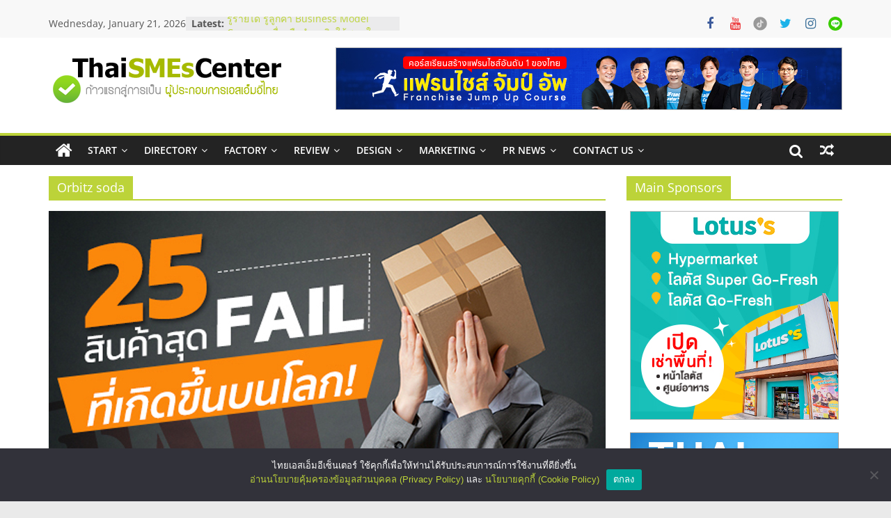

--- FILE ---
content_type: text/html; charset=UTF-8
request_url: https://www.thaismescenter.com/tag/orbitz-soda/
body_size: 15542
content:


<!-- Google tag (gtag.js) -->
<script async src="https://www.googletagmanager.com/gtag/js?id=G-EBHZC3BMV1"></script>
<script>
  window.dataLayer = window.dataLayer || [];
  function gtag(){dataLayer.push(arguments);}
  gtag('js', new Date());

  gtag('config', 'G-EBHZC3BMV1');
</script>

<!DOCTYPE html>
<html lang="en-US">
<head>
			<meta charset="UTF-8" />
		<meta name="viewport" content="width=device-width, initial-scale=1">
		<link rel="profile" href="https://gmpg.org/xfn/11" />
		<meta name='robots' content='index, follow' />

	<!-- This site is optimized with the Yoast SEO plugin v24.5 - https://yoast.com/wordpress/plugins/seo/ -->
	<title>Orbitz soda Archives - &quot;ศูนย์รวมข้อมูลธุรกิจ SME แห่งประเทศไทย, ThaiSMEsCenter, รวมธุรกิจเอสเอ็มอีไทย, SMEs, แฟรนไชส์, ที่ปรึกษาแฟรนไชส์, รวมแฟรนไชส์ ขายแฟรนไชส์ แฟรนไชส์ขายหน้าบ้าน ลงทุนน้อย คืนทุนไว, ที่ปรึกษาการลงทุนและขยายสาขาแฟรนไชส์, ศูนย์รวมแฟรนไชส์ พร้อมทำเลสำหรับเปิดร้าน ปรึกษาฟรี, บริการพัฒนาระบบแฟรนไชส์&quot;</title>
	<link rel="canonical" href="https://www.thaismescenter.com/tag/orbitz-soda/" />
	<meta property="og:locale" content="en_US" />
	<meta property="og:type" content="article" />
	<meta property="og:title" content="Orbitz soda Archives - &quot;ศูนย์รวมข้อมูลธุรกิจ SME แห่งประเทศไทย, ThaiSMEsCenter, รวมธุรกิจเอสเอ็มอีไทย, SMEs, แฟรนไชส์, ที่ปรึกษาแฟรนไชส์, รวมแฟรนไชส์ ขายแฟรนไชส์ แฟรนไชส์ขายหน้าบ้าน ลงทุนน้อย คืนทุนไว, ที่ปรึกษาการลงทุนและขยายสาขาแฟรนไชส์, ศูนย์รวมแฟรนไชส์ พร้อมทำเลสำหรับเปิดร้าน ปรึกษาฟรี, บริการพัฒนาระบบแฟรนไชส์&quot;" />
	<meta property="og:url" content="https://www.thaismescenter.com/tag/orbitz-soda/" />
	<meta property="og:site_name" content="&quot;ศูนย์รวมข้อมูลธุรกิจ SME แห่งประเทศไทย, ThaiSMEsCenter, รวมธุรกิจเอสเอ็มอีไทย, SMEs, แฟรนไชส์, ที่ปรึกษาแฟรนไชส์, รวมแฟรนไชส์ ขายแฟรนไชส์ แฟรนไชส์ขายหน้าบ้าน ลงทุนน้อย คืนทุนไว, ที่ปรึกษาการลงทุนและขยายสาขาแฟรนไชส์, ศูนย์รวมแฟรนไชส์ พร้อมทำเลสำหรับเปิดร้าน ปรึกษาฟรี, บริการพัฒนาระบบแฟรนไชส์&quot;" />
	<meta name="twitter:card" content="summary_large_image" />
	<script type="application/ld+json" class="yoast-schema-graph">{"@context":"https://schema.org","@graph":[{"@type":"CollectionPage","@id":"https://www.thaismescenter.com/tag/orbitz-soda/","url":"https://www.thaismescenter.com/tag/orbitz-soda/","name":"Orbitz soda Archives - &quot;ศูนย์รวมข้อมูลธุรกิจ SME แห่งประเทศไทย, ThaiSMEsCenter, รวมธุรกิจเอสเอ็มอีไทย, SMEs, แฟรนไชส์, ที่ปรึกษาแฟรนไชส์, รวมแฟรนไชส์ ขายแฟรนไชส์ แฟรนไชส์ขายหน้าบ้าน ลงทุนน้อย คืนทุนไว, ที่ปรึกษาการลงทุนและขยายสาขาแฟรนไชส์, ศูนย์รวมแฟรนไชส์ พร้อมทำเลสำหรับเปิดร้าน ปรึกษาฟรี, บริการพัฒนาระบบแฟรนไชส์&quot;","isPartOf":{"@id":"https://www.thaismescenter.com/#website"},"primaryImageOfPage":{"@id":"https://www.thaismescenter.com/tag/orbitz-soda/#primaryimage"},"image":{"@id":"https://www.thaismescenter.com/tag/orbitz-soda/#primaryimage"},"thumbnailUrl":"https://www.thaismescenter.com/wp-content/uploads/2019/05/2525.jpg","breadcrumb":{"@id":"https://www.thaismescenter.com/tag/orbitz-soda/#breadcrumb"},"inLanguage":"en-US"},{"@type":"ImageObject","inLanguage":"en-US","@id":"https://www.thaismescenter.com/tag/orbitz-soda/#primaryimage","url":"https://www.thaismescenter.com/wp-content/uploads/2019/05/2525.jpg","contentUrl":"https://www.thaismescenter.com/wp-content/uploads/2019/05/2525.jpg","width":800,"height":445},{"@type":"BreadcrumbList","@id":"https://www.thaismescenter.com/tag/orbitz-soda/#breadcrumb","itemListElement":[{"@type":"ListItem","position":1,"name":"Home","item":"https://www.thaismescenter.com/"},{"@type":"ListItem","position":2,"name":"Orbitz soda"}]},{"@type":"WebSite","@id":"https://www.thaismescenter.com/#website","url":"https://www.thaismescenter.com/","name":"&quot;ศูนย์รวมข้อมูลธุรกิจ SME แห่งประเทศไทย, ThaiSMEsCenter, รวมธุรกิจเอสเอ็มอีไทย, SMEs, แฟรนไชส์, ที่ปรึกษาแฟรนไชส์, รวมแฟรนไชส์ ขายแฟรนไชส์ แฟรนไชส์ขายหน้าบ้าน ลงทุนน้อย คืนทุนไว, ที่ปรึกษาการลงทุนและขยายสาขาแฟรนไชส์, ศูนย์รวมแฟรนไชส์ พร้อมทำเลสำหรับเปิดร้าน ปรึกษาฟรี, บริการพัฒนาระบบแฟรนไชส์&quot;","description":"&quot;ศูนย์รวมข้อมูลธุรกิจ SME แห่งประเทศไทย, ThaiSMEsCenter, รวมธุรกิจเอสเอ็มอีไทย, SMEs, แฟรนไชส์, ที่ปรึกษาแฟรนไชส์, รวมแฟรนไชส์ ขายแฟรนไชส์ แฟรนไชส์ขายหน้าบ้าน ลงทุนน้อย คืนทุนไว, ที่ปรึกษาการลงทุนและขยายสาขาแฟรนไชส์, ศูนย์รวมแฟรนไชส์ พร้อมทำเลสำหรับเปิดร้าน ปรึกษาฟรี, บริการพัฒนาระบบแฟรนไชส์&quot;","publisher":{"@id":"https://www.thaismescenter.com/#organization"},"potentialAction":[{"@type":"SearchAction","target":{"@type":"EntryPoint","urlTemplate":"https://www.thaismescenter.com/?s={search_term_string}"},"query-input":{"@type":"PropertyValueSpecification","valueRequired":true,"valueName":"search_term_string"}}],"inLanguage":"en-US"},{"@type":"Organization","@id":"https://www.thaismescenter.com/#organization","name":"&quot;ศูนย์รวมข้อมูลธุรกิจ SME แห่งประเทศไทย, ThaiSMEsCenter, รวมธุรกิจเอสเอ็มอีไทย, SMEs, แฟรนไชส์, ที่ปรึกษาแฟรนไชส์, รวมแฟรนไชส์ ขายแฟรนไชส์ แฟรนไชส์ขายหน้าบ้าน ลงทุนน้อย คืนทุนไว, ที่ปรึกษาการลงทุนและขยายสาขาแฟรนไชส์, ศูนย์รวมแฟรนไชส์ พร้อมทำเลสำหรับเปิดร้าน ปรึกษาฟรี, บริการพัฒนาระบบแฟรนไชส์&quot;","url":"https://www.thaismescenter.com/","logo":{"@type":"ImageObject","inLanguage":"en-US","@id":"https://www.thaismescenter.com/#/schema/logo/image/","url":"https://www.thaismescenter.com/wp-content/uploads/2015/08/logo_TSC_new.png","contentUrl":"https://www.thaismescenter.com/wp-content/uploads/2015/08/logo_TSC_new.png","width":339,"height":83,"caption":"&quot;ศูนย์รวมข้อมูลธุรกิจ SME แห่งประเทศไทย, ThaiSMEsCenter, รวมธุรกิจเอสเอ็มอีไทย, SMEs, แฟรนไชส์, ที่ปรึกษาแฟรนไชส์, รวมแฟรนไชส์ ขายแฟรนไชส์ แฟรนไชส์ขายหน้าบ้าน ลงทุนน้อย คืนทุนไว, ที่ปรึกษาการลงทุนและขยายสาขาแฟรนไชส์, ศูนย์รวมแฟรนไชส์ พร้อมทำเลสำหรับเปิดร้าน ปรึกษาฟรี, บริการพัฒนาระบบแฟรนไชส์&quot;"},"image":{"@id":"https://www.thaismescenter.com/#/schema/logo/image/"}}]}</script>
	<!-- / Yoast SEO plugin. -->


<link rel='dns-prefetch' href='//www.googletagmanager.com' />
<link rel='dns-prefetch' href='//pagead2.googlesyndication.com' />
<link rel="alternate" type="application/rss+xml" title="&quot;ศูนย์รวมข้อมูลธุรกิจ SME แห่งประเทศไทย, ThaiSMEsCenter, รวมธุรกิจเอสเอ็มอีไทย, SMEs, แฟรนไชส์, ที่ปรึกษาแฟรนไชส์, รวมแฟรนไชส์ ขายแฟรนไชส์ แฟรนไชส์ขายหน้าบ้าน ลงทุนน้อย คืนทุนไว, ที่ปรึกษาการลงทุนและขยายสาขาแฟรนไชส์, ศูนย์รวมแฟรนไชส์ พร้อมทำเลสำหรับเปิดร้าน ปรึกษาฟรี, บริการพัฒนาระบบแฟรนไชส์&quot; &raquo; Feed" href="https://www.thaismescenter.com/feed/" />
<link rel="alternate" type="application/rss+xml" title="&quot;ศูนย์รวมข้อมูลธุรกิจ SME แห่งประเทศไทย, ThaiSMEsCenter, รวมธุรกิจเอสเอ็มอีไทย, SMEs, แฟรนไชส์, ที่ปรึกษาแฟรนไชส์, รวมแฟรนไชส์ ขายแฟรนไชส์ แฟรนไชส์ขายหน้าบ้าน ลงทุนน้อย คืนทุนไว, ที่ปรึกษาการลงทุนและขยายสาขาแฟรนไชส์, ศูนย์รวมแฟรนไชส์ พร้อมทำเลสำหรับเปิดร้าน ปรึกษาฟรี, บริการพัฒนาระบบแฟรนไชส์&quot; &raquo; Orbitz soda Tag Feed" href="https://www.thaismescenter.com/tag/orbitz-soda/feed/" />
<script type="text/javascript">
/* <![CDATA[ */
window._wpemojiSettings = {"baseUrl":"https:\/\/s.w.org\/images\/core\/emoji\/15.0.3\/72x72\/","ext":".png","svgUrl":"https:\/\/s.w.org\/images\/core\/emoji\/15.0.3\/svg\/","svgExt":".svg","source":{"concatemoji":"https:\/\/www.thaismescenter.com\/wp-includes\/js\/wp-emoji-release.min.js?ver=85f6dcaa89fa97b1db498398f233877e"}};
/*! This file is auto-generated */
!function(i,n){var o,s,e;function c(e){try{var t={supportTests:e,timestamp:(new Date).valueOf()};sessionStorage.setItem(o,JSON.stringify(t))}catch(e){}}function p(e,t,n){e.clearRect(0,0,e.canvas.width,e.canvas.height),e.fillText(t,0,0);var t=new Uint32Array(e.getImageData(0,0,e.canvas.width,e.canvas.height).data),r=(e.clearRect(0,0,e.canvas.width,e.canvas.height),e.fillText(n,0,0),new Uint32Array(e.getImageData(0,0,e.canvas.width,e.canvas.height).data));return t.every(function(e,t){return e===r[t]})}function u(e,t,n){switch(t){case"flag":return n(e,"\ud83c\udff3\ufe0f\u200d\u26a7\ufe0f","\ud83c\udff3\ufe0f\u200b\u26a7\ufe0f")?!1:!n(e,"\ud83c\uddfa\ud83c\uddf3","\ud83c\uddfa\u200b\ud83c\uddf3")&&!n(e,"\ud83c\udff4\udb40\udc67\udb40\udc62\udb40\udc65\udb40\udc6e\udb40\udc67\udb40\udc7f","\ud83c\udff4\u200b\udb40\udc67\u200b\udb40\udc62\u200b\udb40\udc65\u200b\udb40\udc6e\u200b\udb40\udc67\u200b\udb40\udc7f");case"emoji":return!n(e,"\ud83d\udc26\u200d\u2b1b","\ud83d\udc26\u200b\u2b1b")}return!1}function f(e,t,n){var r="undefined"!=typeof WorkerGlobalScope&&self instanceof WorkerGlobalScope?new OffscreenCanvas(300,150):i.createElement("canvas"),a=r.getContext("2d",{willReadFrequently:!0}),o=(a.textBaseline="top",a.font="600 32px Arial",{});return e.forEach(function(e){o[e]=t(a,e,n)}),o}function t(e){var t=i.createElement("script");t.src=e,t.defer=!0,i.head.appendChild(t)}"undefined"!=typeof Promise&&(o="wpEmojiSettingsSupports",s=["flag","emoji"],n.supports={everything:!0,everythingExceptFlag:!0},e=new Promise(function(e){i.addEventListener("DOMContentLoaded",e,{once:!0})}),new Promise(function(t){var n=function(){try{var e=JSON.parse(sessionStorage.getItem(o));if("object"==typeof e&&"number"==typeof e.timestamp&&(new Date).valueOf()<e.timestamp+604800&&"object"==typeof e.supportTests)return e.supportTests}catch(e){}return null}();if(!n){if("undefined"!=typeof Worker&&"undefined"!=typeof OffscreenCanvas&&"undefined"!=typeof URL&&URL.createObjectURL&&"undefined"!=typeof Blob)try{var e="postMessage("+f.toString()+"("+[JSON.stringify(s),u.toString(),p.toString()].join(",")+"));",r=new Blob([e],{type:"text/javascript"}),a=new Worker(URL.createObjectURL(r),{name:"wpTestEmojiSupports"});return void(a.onmessage=function(e){c(n=e.data),a.terminate(),t(n)})}catch(e){}c(n=f(s,u,p))}t(n)}).then(function(e){for(var t in e)n.supports[t]=e[t],n.supports.everything=n.supports.everything&&n.supports[t],"flag"!==t&&(n.supports.everythingExceptFlag=n.supports.everythingExceptFlag&&n.supports[t]);n.supports.everythingExceptFlag=n.supports.everythingExceptFlag&&!n.supports.flag,n.DOMReady=!1,n.readyCallback=function(){n.DOMReady=!0}}).then(function(){return e}).then(function(){var e;n.supports.everything||(n.readyCallback(),(e=n.source||{}).concatemoji?t(e.concatemoji):e.wpemoji&&e.twemoji&&(t(e.twemoji),t(e.wpemoji)))}))}((window,document),window._wpemojiSettings);
/* ]]> */
</script>
<style id='wp-emoji-styles-inline-css' type='text/css'>

	img.wp-smiley, img.emoji {
		display: inline !important;
		border: none !important;
		box-shadow: none !important;
		height: 1em !important;
		width: 1em !important;
		margin: 0 0.07em !important;
		vertical-align: -0.1em !important;
		background: none !important;
		padding: 0 !important;
	}
</style>
<link rel='stylesheet' id='wp-block-library-css' href='https://www.thaismescenter.com/wp-includes/css/dist/block-library/style.min.css?ver=85f6dcaa89fa97b1db498398f233877e' type='text/css' media='all' />
<style id='wp-block-library-theme-inline-css' type='text/css'>
.wp-block-audio figcaption{color:#555;font-size:13px;text-align:center}.is-dark-theme .wp-block-audio figcaption{color:#ffffffa6}.wp-block-audio{margin:0 0 1em}.wp-block-code{border:1px solid #ccc;border-radius:4px;font-family:Menlo,Consolas,monaco,monospace;padding:.8em 1em}.wp-block-embed figcaption{color:#555;font-size:13px;text-align:center}.is-dark-theme .wp-block-embed figcaption{color:#ffffffa6}.wp-block-embed{margin:0 0 1em}.blocks-gallery-caption{color:#555;font-size:13px;text-align:center}.is-dark-theme .blocks-gallery-caption{color:#ffffffa6}.wp-block-image figcaption{color:#555;font-size:13px;text-align:center}.is-dark-theme .wp-block-image figcaption{color:#ffffffa6}.wp-block-image{margin:0 0 1em}.wp-block-pullquote{border-bottom:4px solid;border-top:4px solid;color:currentColor;margin-bottom:1.75em}.wp-block-pullquote cite,.wp-block-pullquote footer,.wp-block-pullquote__citation{color:currentColor;font-size:.8125em;font-style:normal;text-transform:uppercase}.wp-block-quote{border-left:.25em solid;margin:0 0 1.75em;padding-left:1em}.wp-block-quote cite,.wp-block-quote footer{color:currentColor;font-size:.8125em;font-style:normal;position:relative}.wp-block-quote.has-text-align-right{border-left:none;border-right:.25em solid;padding-left:0;padding-right:1em}.wp-block-quote.has-text-align-center{border:none;padding-left:0}.wp-block-quote.is-large,.wp-block-quote.is-style-large,.wp-block-quote.is-style-plain{border:none}.wp-block-search .wp-block-search__label{font-weight:700}.wp-block-search__button{border:1px solid #ccc;padding:.375em .625em}:where(.wp-block-group.has-background){padding:1.25em 2.375em}.wp-block-separator.has-css-opacity{opacity:.4}.wp-block-separator{border:none;border-bottom:2px solid;margin-left:auto;margin-right:auto}.wp-block-separator.has-alpha-channel-opacity{opacity:1}.wp-block-separator:not(.is-style-wide):not(.is-style-dots){width:100px}.wp-block-separator.has-background:not(.is-style-dots){border-bottom:none;height:1px}.wp-block-separator.has-background:not(.is-style-wide):not(.is-style-dots){height:2px}.wp-block-table{margin:0 0 1em}.wp-block-table td,.wp-block-table th{word-break:normal}.wp-block-table figcaption{color:#555;font-size:13px;text-align:center}.is-dark-theme .wp-block-table figcaption{color:#ffffffa6}.wp-block-video figcaption{color:#555;font-size:13px;text-align:center}.is-dark-theme .wp-block-video figcaption{color:#ffffffa6}.wp-block-video{margin:0 0 1em}.wp-block-template-part.has-background{margin-bottom:0;margin-top:0;padding:1.25em 2.375em}
</style>
<style id='classic-theme-styles-inline-css' type='text/css'>
/*! This file is auto-generated */
.wp-block-button__link{color:#fff;background-color:#32373c;border-radius:9999px;box-shadow:none;text-decoration:none;padding:calc(.667em + 2px) calc(1.333em + 2px);font-size:1.125em}.wp-block-file__button{background:#32373c;color:#fff;text-decoration:none}
</style>
<style id='global-styles-inline-css' type='text/css'>
body{--wp--preset--color--black: #000000;--wp--preset--color--cyan-bluish-gray: #abb8c3;--wp--preset--color--white: #ffffff;--wp--preset--color--pale-pink: #f78da7;--wp--preset--color--vivid-red: #cf2e2e;--wp--preset--color--luminous-vivid-orange: #ff6900;--wp--preset--color--luminous-vivid-amber: #fcb900;--wp--preset--color--light-green-cyan: #7bdcb5;--wp--preset--color--vivid-green-cyan: #00d084;--wp--preset--color--pale-cyan-blue: #8ed1fc;--wp--preset--color--vivid-cyan-blue: #0693e3;--wp--preset--color--vivid-purple: #9b51e0;--wp--preset--gradient--vivid-cyan-blue-to-vivid-purple: linear-gradient(135deg,rgba(6,147,227,1) 0%,rgb(155,81,224) 100%);--wp--preset--gradient--light-green-cyan-to-vivid-green-cyan: linear-gradient(135deg,rgb(122,220,180) 0%,rgb(0,208,130) 100%);--wp--preset--gradient--luminous-vivid-amber-to-luminous-vivid-orange: linear-gradient(135deg,rgba(252,185,0,1) 0%,rgba(255,105,0,1) 100%);--wp--preset--gradient--luminous-vivid-orange-to-vivid-red: linear-gradient(135deg,rgba(255,105,0,1) 0%,rgb(207,46,46) 100%);--wp--preset--gradient--very-light-gray-to-cyan-bluish-gray: linear-gradient(135deg,rgb(238,238,238) 0%,rgb(169,184,195) 100%);--wp--preset--gradient--cool-to-warm-spectrum: linear-gradient(135deg,rgb(74,234,220) 0%,rgb(151,120,209) 20%,rgb(207,42,186) 40%,rgb(238,44,130) 60%,rgb(251,105,98) 80%,rgb(254,248,76) 100%);--wp--preset--gradient--blush-light-purple: linear-gradient(135deg,rgb(255,206,236) 0%,rgb(152,150,240) 100%);--wp--preset--gradient--blush-bordeaux: linear-gradient(135deg,rgb(254,205,165) 0%,rgb(254,45,45) 50%,rgb(107,0,62) 100%);--wp--preset--gradient--luminous-dusk: linear-gradient(135deg,rgb(255,203,112) 0%,rgb(199,81,192) 50%,rgb(65,88,208) 100%);--wp--preset--gradient--pale-ocean: linear-gradient(135deg,rgb(255,245,203) 0%,rgb(182,227,212) 50%,rgb(51,167,181) 100%);--wp--preset--gradient--electric-grass: linear-gradient(135deg,rgb(202,248,128) 0%,rgb(113,206,126) 100%);--wp--preset--gradient--midnight: linear-gradient(135deg,rgb(2,3,129) 0%,rgb(40,116,252) 100%);--wp--preset--font-size--small: 13px;--wp--preset--font-size--medium: 20px;--wp--preset--font-size--large: 36px;--wp--preset--font-size--x-large: 42px;--wp--preset--spacing--20: 0.44rem;--wp--preset--spacing--30: 0.67rem;--wp--preset--spacing--40: 1rem;--wp--preset--spacing--50: 1.5rem;--wp--preset--spacing--60: 2.25rem;--wp--preset--spacing--70: 3.38rem;--wp--preset--spacing--80: 5.06rem;--wp--preset--shadow--natural: 6px 6px 9px rgba(0, 0, 0, 0.2);--wp--preset--shadow--deep: 12px 12px 50px rgba(0, 0, 0, 0.4);--wp--preset--shadow--sharp: 6px 6px 0px rgba(0, 0, 0, 0.2);--wp--preset--shadow--outlined: 6px 6px 0px -3px rgba(255, 255, 255, 1), 6px 6px rgba(0, 0, 0, 1);--wp--preset--shadow--crisp: 6px 6px 0px rgba(0, 0, 0, 1);}:where(.is-layout-flex){gap: 0.5em;}:where(.is-layout-grid){gap: 0.5em;}body .is-layout-flex{display: flex;}body .is-layout-flex{flex-wrap: wrap;align-items: center;}body .is-layout-flex > *{margin: 0;}body .is-layout-grid{display: grid;}body .is-layout-grid > *{margin: 0;}:where(.wp-block-columns.is-layout-flex){gap: 2em;}:where(.wp-block-columns.is-layout-grid){gap: 2em;}:where(.wp-block-post-template.is-layout-flex){gap: 1.25em;}:where(.wp-block-post-template.is-layout-grid){gap: 1.25em;}.has-black-color{color: var(--wp--preset--color--black) !important;}.has-cyan-bluish-gray-color{color: var(--wp--preset--color--cyan-bluish-gray) !important;}.has-white-color{color: var(--wp--preset--color--white) !important;}.has-pale-pink-color{color: var(--wp--preset--color--pale-pink) !important;}.has-vivid-red-color{color: var(--wp--preset--color--vivid-red) !important;}.has-luminous-vivid-orange-color{color: var(--wp--preset--color--luminous-vivid-orange) !important;}.has-luminous-vivid-amber-color{color: var(--wp--preset--color--luminous-vivid-amber) !important;}.has-light-green-cyan-color{color: var(--wp--preset--color--light-green-cyan) !important;}.has-vivid-green-cyan-color{color: var(--wp--preset--color--vivid-green-cyan) !important;}.has-pale-cyan-blue-color{color: var(--wp--preset--color--pale-cyan-blue) !important;}.has-vivid-cyan-blue-color{color: var(--wp--preset--color--vivid-cyan-blue) !important;}.has-vivid-purple-color{color: var(--wp--preset--color--vivid-purple) !important;}.has-black-background-color{background-color: var(--wp--preset--color--black) !important;}.has-cyan-bluish-gray-background-color{background-color: var(--wp--preset--color--cyan-bluish-gray) !important;}.has-white-background-color{background-color: var(--wp--preset--color--white) !important;}.has-pale-pink-background-color{background-color: var(--wp--preset--color--pale-pink) !important;}.has-vivid-red-background-color{background-color: var(--wp--preset--color--vivid-red) !important;}.has-luminous-vivid-orange-background-color{background-color: var(--wp--preset--color--luminous-vivid-orange) !important;}.has-luminous-vivid-amber-background-color{background-color: var(--wp--preset--color--luminous-vivid-amber) !important;}.has-light-green-cyan-background-color{background-color: var(--wp--preset--color--light-green-cyan) !important;}.has-vivid-green-cyan-background-color{background-color: var(--wp--preset--color--vivid-green-cyan) !important;}.has-pale-cyan-blue-background-color{background-color: var(--wp--preset--color--pale-cyan-blue) !important;}.has-vivid-cyan-blue-background-color{background-color: var(--wp--preset--color--vivid-cyan-blue) !important;}.has-vivid-purple-background-color{background-color: var(--wp--preset--color--vivid-purple) !important;}.has-black-border-color{border-color: var(--wp--preset--color--black) !important;}.has-cyan-bluish-gray-border-color{border-color: var(--wp--preset--color--cyan-bluish-gray) !important;}.has-white-border-color{border-color: var(--wp--preset--color--white) !important;}.has-pale-pink-border-color{border-color: var(--wp--preset--color--pale-pink) !important;}.has-vivid-red-border-color{border-color: var(--wp--preset--color--vivid-red) !important;}.has-luminous-vivid-orange-border-color{border-color: var(--wp--preset--color--luminous-vivid-orange) !important;}.has-luminous-vivid-amber-border-color{border-color: var(--wp--preset--color--luminous-vivid-amber) !important;}.has-light-green-cyan-border-color{border-color: var(--wp--preset--color--light-green-cyan) !important;}.has-vivid-green-cyan-border-color{border-color: var(--wp--preset--color--vivid-green-cyan) !important;}.has-pale-cyan-blue-border-color{border-color: var(--wp--preset--color--pale-cyan-blue) !important;}.has-vivid-cyan-blue-border-color{border-color: var(--wp--preset--color--vivid-cyan-blue) !important;}.has-vivid-purple-border-color{border-color: var(--wp--preset--color--vivid-purple) !important;}.has-vivid-cyan-blue-to-vivid-purple-gradient-background{background: var(--wp--preset--gradient--vivid-cyan-blue-to-vivid-purple) !important;}.has-light-green-cyan-to-vivid-green-cyan-gradient-background{background: var(--wp--preset--gradient--light-green-cyan-to-vivid-green-cyan) !important;}.has-luminous-vivid-amber-to-luminous-vivid-orange-gradient-background{background: var(--wp--preset--gradient--luminous-vivid-amber-to-luminous-vivid-orange) !important;}.has-luminous-vivid-orange-to-vivid-red-gradient-background{background: var(--wp--preset--gradient--luminous-vivid-orange-to-vivid-red) !important;}.has-very-light-gray-to-cyan-bluish-gray-gradient-background{background: var(--wp--preset--gradient--very-light-gray-to-cyan-bluish-gray) !important;}.has-cool-to-warm-spectrum-gradient-background{background: var(--wp--preset--gradient--cool-to-warm-spectrum) !important;}.has-blush-light-purple-gradient-background{background: var(--wp--preset--gradient--blush-light-purple) !important;}.has-blush-bordeaux-gradient-background{background: var(--wp--preset--gradient--blush-bordeaux) !important;}.has-luminous-dusk-gradient-background{background: var(--wp--preset--gradient--luminous-dusk) !important;}.has-pale-ocean-gradient-background{background: var(--wp--preset--gradient--pale-ocean) !important;}.has-electric-grass-gradient-background{background: var(--wp--preset--gradient--electric-grass) !important;}.has-midnight-gradient-background{background: var(--wp--preset--gradient--midnight) !important;}.has-small-font-size{font-size: var(--wp--preset--font-size--small) !important;}.has-medium-font-size{font-size: var(--wp--preset--font-size--medium) !important;}.has-large-font-size{font-size: var(--wp--preset--font-size--large) !important;}.has-x-large-font-size{font-size: var(--wp--preset--font-size--x-large) !important;}
.wp-block-navigation a:where(:not(.wp-element-button)){color: inherit;}
:where(.wp-block-post-template.is-layout-flex){gap: 1.25em;}:where(.wp-block-post-template.is-layout-grid){gap: 1.25em;}
:where(.wp-block-columns.is-layout-flex){gap: 2em;}:where(.wp-block-columns.is-layout-grid){gap: 2em;}
.wp-block-pullquote{font-size: 1.5em;line-height: 1.6;}
</style>
<link rel='stylesheet' id='advpsStyleSheet-css' href='https://www.thaismescenter.com/wp-content/plugins/advanced-post-slider/advps-style.css?ver=85f6dcaa89fa97b1db498398f233877e' type='text/css' media='all' />
<link rel='stylesheet' id='cookie-notice-front-css' href='https://www.thaismescenter.com/wp-content/plugins/cookie-notice/css/front.min.css?ver=2.5.11' type='text/css' media='all' />
<link rel='stylesheet' id='colormag_style-css' href='https://www.thaismescenter.com/wp-content/themes/colormag/style.css?ver=2.1.4' type='text/css' media='all' />
<style id='colormag_style-inline-css' type='text/css'>
.colormag-button,blockquote,button,input[type=reset],input[type=button],input[type=submit],#masthead.colormag-header-clean #site-navigation.main-small-navigation .menu-toggle,.fa.search-top:hover,#masthead.colormag-header-classic #site-navigation.main-small-navigation .menu-toggle,.main-navigation ul li.focus > a,#masthead.colormag-header-classic .main-navigation ul ul.sub-menu li.focus > a,.home-icon.front_page_on,.main-navigation a:hover,.main-navigation ul li ul li a:hover,.main-navigation ul li ul li:hover>a,.main-navigation ul li.current-menu-ancestor>a,.main-navigation ul li.current-menu-item ul li a:hover,.main-navigation ul li.current-menu-item>a,.main-navigation ul li.current_page_ancestor>a,.main-navigation ul li.current_page_item>a,.main-navigation ul li:hover>a,.main-small-navigation li a:hover,.site-header .menu-toggle:hover,#masthead.colormag-header-classic .main-navigation ul ul.sub-menu li:hover > a,#masthead.colormag-header-classic .main-navigation ul ul.sub-menu li.current-menu-ancestor > a,#masthead.colormag-header-classic .main-navigation ul ul.sub-menu li.current-menu-item > a,#masthead .main-small-navigation li:hover > a,#masthead .main-small-navigation li.current-page-ancestor > a,#masthead .main-small-navigation li.current-menu-ancestor > a,#masthead .main-small-navigation li.current-page-item > a,#masthead .main-small-navigation li.current-menu-item > a,.main-small-navigation .current-menu-item>a,.main-small-navigation .current_page_item > a,.promo-button-area a:hover,#content .wp-pagenavi .current,#content .wp-pagenavi a:hover,.format-link .entry-content a,.pagination span,.comments-area .comment-author-link span,#secondary .widget-title span,.footer-widgets-area .widget-title span,.colormag-footer--classic .footer-widgets-area .widget-title span::before,.advertisement_above_footer .widget-title span,#content .post .article-content .above-entry-meta .cat-links a,.page-header .page-title span,.entry-meta .post-format i,.more-link,.no-post-thumbnail,.widget_featured_slider .slide-content .above-entry-meta .cat-links a,.widget_highlighted_posts .article-content .above-entry-meta .cat-links a,.widget_featured_posts .article-content .above-entry-meta .cat-links a,.widget_featured_posts .widget-title span,.widget_slider_area .widget-title span,.widget_beside_slider .widget-title span,.wp-block-quote,.wp-block-quote.is-style-large,.wp-block-quote.has-text-align-right{background-color:rgb(188,211,57);}#site-title a,.next a:hover,.previous a:hover,.social-links i.fa:hover,a,#masthead.colormag-header-clean .social-links li:hover i.fa,#masthead.colormag-header-classic .social-links li:hover i.fa,#masthead.colormag-header-clean .breaking-news .newsticker a:hover,#masthead.colormag-header-classic .breaking-news .newsticker a:hover,#masthead.colormag-header-classic #site-navigation .fa.search-top:hover,#masthead.colormag-header-classic #site-navigation.main-navigation .random-post a:hover .fa-random,.dark-skin #masthead.colormag-header-classic #site-navigation.main-navigation .home-icon:hover .fa,#masthead .main-small-navigation li:hover > .sub-toggle i,.better-responsive-menu #masthead .main-small-navigation .sub-toggle.active .fa,#masthead.colormag-header-classic .main-navigation .home-icon a:hover .fa,.pagination a span:hover,#content .comments-area a.comment-edit-link:hover,#content .comments-area a.comment-permalink:hover,#content .comments-area article header cite a:hover,.comments-area .comment-author-link a:hover,.comment .comment-reply-link:hover,.nav-next a,.nav-previous a,.footer-widgets-area a:hover,a#scroll-up i,#content .post .article-content .entry-title a:hover,.entry-meta .byline i,.entry-meta .cat-links i,.entry-meta a,.post .entry-title a:hover,.search .entry-title a:hover,.entry-meta .comments-link a:hover,.entry-meta .edit-link a:hover,.entry-meta .posted-on a:hover,.entry-meta .tag-links a:hover,.single #content .tags a:hover,.post-box .entry-meta .cat-links a:hover,.post-box .entry-meta .posted-on a:hover,.post.post-box .entry-title a:hover,.widget_featured_slider .slide-content .below-entry-meta .byline a:hover,.widget_featured_slider .slide-content .below-entry-meta .comments a:hover,.widget_featured_slider .slide-content .below-entry-meta .posted-on a:hover,.widget_featured_slider .slide-content .entry-title a:hover,.byline a:hover,.comments a:hover,.edit-link a:hover,.posted-on a:hover,.tag-links a:hover,.widget_highlighted_posts .article-content .below-entry-meta .byline a:hover,.widget_highlighted_posts .article-content .below-entry-meta .comments a:hover,.widget_highlighted_posts .article-content .below-entry-meta .posted-on a:hover,.widget_highlighted_posts .article-content .entry-title a:hover,.widget_featured_posts .article-content .entry-title a:hover,.related-posts-main-title .fa,.single-related-posts .article-content .entry-title a:hover{color:rgb(188,211,57);}#site-navigation{border-top-color:rgb(188,211,57);}#masthead.colormag-header-classic .main-navigation ul ul.sub-menu li:hover,#masthead.colormag-header-classic .main-navigation ul ul.sub-menu li.current-menu-ancestor,#masthead.colormag-header-classic .main-navigation ul ul.sub-menu li.current-menu-item,#masthead.colormag-header-classic #site-navigation .menu-toggle,#masthead.colormag-header-classic #site-navigation .menu-toggle:hover,#masthead.colormag-header-classic .main-navigation ul > li:hover > a,#masthead.colormag-header-classic .main-navigation ul > li.current-menu-item > a,#masthead.colormag-header-classic .main-navigation ul > li.current-menu-ancestor > a,#masthead.colormag-header-classic .main-navigation ul li.focus > a,.promo-button-area a:hover,.pagination a span:hover{border-color:rgb(188,211,57);}#secondary .widget-title,.footer-widgets-area .widget-title,.advertisement_above_footer .widget-title,.page-header .page-title,.widget_featured_posts .widget-title,.widget_slider_area .widget-title,.widget_beside_slider .widget-title{border-bottom-color:rgb(188,211,57);}@media (max-width:768px){.better-responsive-menu .sub-toggle{background-color:#0000000003003900;}}
</style>
<link rel='stylesheet' id='colormag-featured-image-popup-css-css' href='https://www.thaismescenter.com/wp-content/themes/colormag/js/magnific-popup/magnific-popup.min.css?ver=2.1.4' type='text/css' media='all' />
<link rel='stylesheet' id='colormag-fontawesome-css' href='https://www.thaismescenter.com/wp-content/themes/colormag/fontawesome/css/font-awesome.min.css?ver=2.1.4' type='text/css' media='all' />
<script type="text/javascript" src="https://www.thaismescenter.com/wp-includes/js/jquery/jquery.min.js?ver=3.7.1" id="jquery-core-js"></script>
<script type="text/javascript" src="https://www.thaismescenter.com/wp-includes/js/jquery/jquery-migrate.min.js?ver=3.4.1" id="jquery-migrate-js"></script>
<script type="text/javascript" src="https://www.thaismescenter.com/wp-content/plugins/advanced-post-slider/js/advps.frnt.script.js?ver=85f6dcaa89fa97b1db498398f233877e" id="advps_front_script-js"></script>
<script type="text/javascript" src="https://www.thaismescenter.com/wp-content/plugins/advanced-post-slider/bxslider/jquery.bxslider.min.js?ver=85f6dcaa89fa97b1db498398f233877e" id="advps_jbx-js"></script>
<script type="text/javascript" id="cookie-notice-front-js-before">
/* <![CDATA[ */
var cnArgs = {"ajaxUrl":"https:\/\/www.thaismescenter.com\/wp-admin\/admin-ajax.php","nonce":"4f7561847f","hideEffect":"fade","position":"bottom","onScroll":false,"onScrollOffset":100,"onClick":false,"cookieName":"cookie_notice_accepted","cookieTime":2592000,"cookieTimeRejected":15811200,"globalCookie":false,"redirection":false,"cache":false,"revokeCookies":false,"revokeCookiesOpt":"automatic"};
/* ]]> */
</script>
<script type="text/javascript" src="https://www.thaismescenter.com/wp-content/plugins/cookie-notice/js/front.min.js?ver=2.5.11" id="cookie-notice-front-js"></script>
<!--[if lte IE 8]>
<script type="text/javascript" src="https://www.thaismescenter.com/wp-content/themes/colormag/js/html5shiv.min.js?ver=2.1.4" id="html5-js"></script>
<![endif]-->

<!-- Google tag (gtag.js) snippet added by Site Kit -->
<!-- Google Analytics snippet added by Site Kit -->
<script type="text/javascript" src="https://www.googletagmanager.com/gtag/js?id=G-EBHZC3BMV1" id="google_gtagjs-js" async></script>
<script type="text/javascript" id="google_gtagjs-js-after">
/* <![CDATA[ */
window.dataLayer = window.dataLayer || [];function gtag(){dataLayer.push(arguments);}
gtag("set","linker",{"domains":["www.thaismescenter.com"]});
gtag("js", new Date());
gtag("set", "developer_id.dZTNiMT", true);
gtag("config", "G-EBHZC3BMV1");
/* ]]> */
</script>
<link rel="https://api.w.org/" href="https://www.thaismescenter.com/wp-json/" /><link rel="alternate" type="application/json" href="https://www.thaismescenter.com/wp-json/wp/v2/tags/29358" /><meta name="generator" content="Site Kit by Google 1.170.0" /><!-- Google tag (gtag.js) -->
<script async src="https://www.googletagmanager.com/gtag/js?id=GT-T5RLB864"></script>
<script>
  window.dataLayer = window.dataLayer || [];
  function gtag(){dataLayer.push(arguments);}
  gtag('js', new Date());

  gtag('config', 'GT-T5RLB864');
</script>      <!-- WP bannerize Custom CSS -->
      <style type="text/css">
			/**
 * WP Bannerize Frontend Sample styles
 *
 * @author     =undo= <g.fazioli@undolog.com>
 * @copyright  2008-2013
 * @since      3.0
 */



div.wp_bannerize div {
text-align : center;
display: contents;
justify-content: space-around;
}

div.wp_bannerize div span {
	font-weight : bold;
	text-align  : center;
}

div.wp_bannerize p.wp-bannerize-support {
	text-align            : center;
	padding               : 4px;
	background            : #eee;
	-moz-box-shadow       : 0 0 4px #aaa;
	-webkit-box-shadow    : 0 0 4px #aaa;
	box-shadow            : 0 0 4px #aaa;
	-moz-border-radius    : 32px;
	-webkit-border-radius : 32px;
	border-radius         : 32px;
}


	</style>
      <!-- WP bannerize Custom CSS -->
    
<!-- Google AdSense meta tags added by Site Kit -->
<meta name="google-adsense-platform-account" content="ca-host-pub-2644536267352236">
<meta name="google-adsense-platform-domain" content="sitekit.withgoogle.com">
<!-- End Google AdSense meta tags added by Site Kit -->

<!-- Google AdSense snippet added by Site Kit -->
<script type="text/javascript" async="async" src="https://pagead2.googlesyndication.com/pagead/js/adsbygoogle.js?client=ca-pub-8303993464879741&amp;host=ca-host-pub-2644536267352236" crossorigin="anonymous"></script>

<!-- End Google AdSense snippet added by Site Kit -->
<link rel="icon" href="https://www.thaismescenter.com/wp-content/uploads/2015/08/cropped-Accept-icon-32x32.png" sizes="32x32" />
<link rel="icon" href="https://www.thaismescenter.com/wp-content/uploads/2015/08/cropped-Accept-icon-192x192.png" sizes="192x192" />
<link rel="apple-touch-icon" href="https://www.thaismescenter.com/wp-content/uploads/2015/08/cropped-Accept-icon-180x180.png" />
<meta name="msapplication-TileImage" content="https://www.thaismescenter.com/wp-content/uploads/2015/08/cropped-Accept-icon-270x270.png" />
</head>

<body data-rsssl=1 class="archive tag tag-orbitz-soda tag-29358 wp-custom-logo wp-embed-responsive cookies-not-set right-sidebar wide">

		<div id="page" class="hfeed site">
				<a class="skip-link screen-reader-text" href="#main">Skip to content</a>
				<header id="masthead" class="site-header clearfix ">
				<div id="header-text-nav-container" class="clearfix">
		
			<div class="news-bar">
				<div class="inner-wrap" style=" padding-top: 15px;" >
					<div class="tg-news-bar__one">
						
		<div class="date-in-header">
			Wednesday, January 21, 2026		</div>

		
		<div class="breaking-news">
			<strong class="breaking-news-latest">Latest:</strong>

			<ul class="newsticker">
									<li>
						<a href="https://www.thaismescenter.com/sweetgreen-ขายสลัดยังไง-เสิร์ฟไว-500-ชาม-สร้างรายได้-2-หมื่นล้าน/" title="Sweetgreen ขายสลัดยังไง เสิร์ฟไว 500 ชาม สร้างรายได้ 2 หมื่นล้าน!">
							Sweetgreen ขายสลัดยังไง เสิร์ฟไว 500 ชาม สร้างรายได้ 2 หมื่นล้าน!						</a>
					</li>
									<li>
						<a href="https://www.thaismescenter.com/5-สินค้าขายดียอดนิยมที่เหมาะโพสต์ขายใน-instagram/" title="ไม่รู้จะขายอะไรดีใน IG? เปิดลิสต์ 5 สินค้าทำเงินบน Instagram ที่ห้ามพลาด">
							ไม่รู้จะขายอะไรดีใน IG? เปิดลิสต์ 5 สินค้าทำเงินบน Instagram ที่ห้ามพลาด						</a>
					</li>
									<li>
						<a href="https://www.thaismescenter.com/13-กฎเงียบ-ที่เศรษฐีพันล้านใช้-แต่ไม่เคยพูด/" title="13 กฎเงียบ ที่เศรษฐีพันล้านใช้ แต่ไม่เคยพูด">
							13 กฎเงียบ ที่เศรษฐีพันล้านใช้ แต่ไม่เคยพูด						</a>
					</li>
									<li>
						<a href="https://www.thaismescenter.com/ซีพี-พลิกเกมค้าปลีก-เปิด-โลตัส-เซฟพลัส-โมเดลใหม่-ราคาถูกบุกชุมชน/" title="ซีพี พลิกเกมค้าปลีก เปิด &#8220;โลตัส เซฟพลัส&#8221; โมเดลใหม่ ราคาถูกบุกชุมชน">
							ซีพี พลิกเกมค้าปลีก เปิด &#8220;โลตัส เซฟพลัส&#8221; โมเดลใหม่ ราคาถูกบุกชุมชน						</a>
					</li>
									<li>
						<a href="https://www.thaismescenter.com/รู้รายได้-รู้ลูกค้า-business-model-canvas-เครื่องมือทำธุรกิจให้ชนะในโลกที่เปลี่ยนเร็ว/" title="รู้รายได้ รู้ลูกค้า Business Model Canvas เครื่องมือทำธุรกิจให้ชนะในโลกที่เปลี่ยนเร็ว">
							รู้รายได้ รู้ลูกค้า Business Model Canvas เครื่องมือทำธุรกิจให้ชนะในโลกที่เปลี่ยนเร็ว						</a>
					</li>
							</ul>
		</div>

							</div>

					<div class="tg-news-bar__two">
						<div class="social-links">
								<ul>
									<li><a href="https://www.facebook.com/ThaiSMEsCenter" target="_blank" ><i class="fa fa-facebook"></i></a></li>
									<li><a href="https://www.youtube.com/@ThaiSMEsCenter/videos" target="_blank"><i class="fa fa-youtube"></i></a></li>
									<li><a href="https://www.tiktok.com/@thaismecenter" title=" Tiktok " target="_blank">
										<img style=" margin-bottom: 0px;" src="https://www.thaismescenter.com/ftTiktok_df.png" title=" TikTok " onmouseover="https://www.thaismescenter.com/ftTiktok_af.png'" onmouseout="this.src='https://www.thaismescenter.com/ftTiktok_df.png'" ></a></li>
									<li><a href="https://twitter.com/thaismecenter" target="_blank"><i class="fa fa-twitter"></i></a></li>
									<li><a href="https://www.instagram.com/thaismescenter/" target="_blank"><i class="fa fa-instagram"></i></a></li>
									<li><a href="https://page.line.me/?accountId=tfcacademy"  target="_blank">
										<img style=" margin-bottom: 0px;" src="https://www.thaismescenter.com/lineicon.png"  onmouseover="https://www.thaismescenter.com/lineicon.png'" onmouseout="this.src='https://www.thaismescenter.com/lineicon.png'" ></a></li>
									</ul>
							</div>
					</div>
				</div>
			</div>

			
	 	<div class="inner-wrap">
	 		<div id="header-text-nav-wrap" class="clearfix" style="  padding-bottom: 0px !important; ">

	 			<div id="header-left-section">
	 					 					<div id="header-logo-image" style="margin-top: 20px;">
	 						<a href="https://www.thaismescenter.com/" class="custom-logo-link" rel="home"><img width="339" height="83" src="https://www.thaismescenter.com/wp-content/uploads/2015/08/logo_TSC_new.png" class="custom-logo" alt="โลโก้ ไทยเอสเอ็มอีเซ็นเตอร์" decoding="async" srcset="https://www.thaismescenter.com/wp-content/uploads/2015/08/logo_TSC_new.png 339w, https://www.thaismescenter.com/wp-content/uploads/2015/08/logo_TSC_new-300x73.png 300w" sizes="(max-width: 339px) 100vw, 339px" /></a>	 					</div><!-- #header-logo-image -->
	 					
	 				<div id="header-text" class="screen-reader-text">
	 						 						<h3 id="site-title">
	 							<a target="_blank" href="https://www.thaismescenter.com/" title="&quot;ศูนย์รวมข้อมูลธุรกิจ SME แห่งประเทศไทย, ThaiSMEsCenter, รวมธุรกิจเอสเอ็มอีไทย, SMEs, แฟรนไชส์, ที่ปรึกษาแฟรนไชส์, รวมแฟรนไชส์ ขายแฟรนไชส์ แฟรนไชส์ขายหน้าบ้าน ลงทุนน้อย คืนทุนไว, ที่ปรึกษาการลงทุนและขยายสาขาแฟรนไชส์, ศูนย์รวมแฟรนไชส์ พร้อมทำเลสำหรับเปิดร้าน ปรึกษาฟรี, บริการพัฒนาระบบแฟรนไชส์&quot;" rel="home">&quot;ศูนย์รวมข้อมูลธุรกิจ SME แห่งประเทศไทย, ThaiSMEsCenter, รวมธุรกิจเอสเอ็มอีไทย, SMEs, แฟรนไชส์, ที่ปรึกษาแฟรนไชส์, รวมแฟรนไชส์ ขายแฟรนไชส์ แฟรนไชส์ขายหน้าบ้าน ลงทุนน้อย คืนทุนไว, ที่ปรึกษาการลงทุนและขยายสาขาแฟรนไชส์, ศูนย์รวมแฟรนไชส์ พร้อมทำเลสำหรับเปิดร้าน ปรึกษาฟรี, บริการพัฒนาระบบแฟรนไชส์&quot;</a>
	 						</h3>
	 					
	 						 						<p id="site-description">
	 							&quot;ศูนย์รวมข้อมูลธุรกิจ SME แห่งประเทศไทย, ThaiSMEsCenter, รวมธุรกิจเอสเอ็มอีไทย, SMEs, แฟรนไชส์, ที่ปรึกษาแฟรนไชส์, รวมแฟรนไชส์ ขายแฟรนไชส์ แฟรนไชส์ขายหน้าบ้าน ลงทุนน้อย คืนทุนไว, ที่ปรึกษาการลงทุนและขยายสาขาแฟรนไชส์, ศูนย์รวมแฟรนไชส์ พร้อมทำเลสำหรับเปิดร้าน ปรึกษาฟรี, บริการพัฒนาระบบแฟรนไชส์&quot;	 						</p><!-- #site-description -->
	 						 				</div><!-- #header-text -->
	 			</div><!-- #header-left-section -->

	 			<div id="header-right-section">
	 					 					<div id="header-right-sidebar" class="clearfix">
	 						<aside id="block-11" class="widget widget_block clearfix"><p><div class="wp_bannerize Top " style="display: flex; flex-direction: row;  flex-wrap: wrap; justify-content: space-evenly;">
<div><a  onclick="WPBannerizeJavascript.incrementClickCount(199)"  href="https://www.thaifranchisecenter.com/seminar/show.php?etID=16209" rel="nofollow" target="_blank">
<img fetchpriority="high" decoding="async" src="https://www.thaismescenter.com/wp-content/uploads/2025/07/Franchise-JumpUp-2025.jpg" alt="Franchise JumpUp 2025" width="728" height="90"/>
</a>
</div></div></p>
</aside>	 					</div>
	 						 			</div><!-- #header-right-section -->

	 		</div><!-- #header-text-nav-wrap -->
	 	</div><!-- .inner-wrap -->

	 	
		<nav id="site-navigation" class="main-navigation clearfix" role="navigation">
			<div class="inner-wrap clearfix">
				
					<div class="home-icon">
						<a target="_blank" href="https://www.thaismescenter.com/"
						   title="&quot;ศูนย์รวมข้อมูลธุรกิจ SME แห่งประเทศไทย, ThaiSMEsCenter, รวมธุรกิจเอสเอ็มอีไทย, SMEs, แฟรนไชส์, ที่ปรึกษาแฟรนไชส์, รวมแฟรนไชส์ ขายแฟรนไชส์ แฟรนไชส์ขายหน้าบ้าน ลงทุนน้อย คืนทุนไว, ที่ปรึกษาการลงทุนและขยายสาขาแฟรนไชส์, ศูนย์รวมแฟรนไชส์ พร้อมทำเลสำหรับเปิดร้าน ปรึกษาฟรี, บริการพัฒนาระบบแฟรนไชส์&quot;"
						>
							<i class="fa fa-home"></i>
						</a>
					</div>
				
									<div class="search-random-icons-container">
						
		<div class="random-post">
							<a href="https://www.thaismescenter.com/รวม-25-คำคมธุรกิจ-สร้างแรงบันดาลใจ/" title="View a random post">
					<i class="fa fa-random"></i>
				</a>
					</div>

									<div class="top-search-wrap">
								<i class="fa fa-search search-top"></i>
								<div class="search-form-top">
									
<form action="https://www.thaismescenter.com/" class="search-form searchform clearfix" method="get" role="search">

	<div class="search-wrap">
		<input type="search"
		       class="s field"
		       name="s"
		       value=""
		       placeholder="Search"
		/>

		<button class="search-icon" type="submit"></button>
	</div>

</form><!-- .searchform -->
								</div>
							</div>
											</div>
				
				<p class="menu-toggle"></p>
				<div class="menu-primary-container"><ul id="menu-menu-all" class="menu"><li id="menu-item-16" class="menu-item menu-item-type-taxonomy menu-item-object-category menu-item-has-children menu-item-16"><a target="_blank" rel="noopener" href="https://www.thaismescenter.com/category/เริ่มต้นธุรกิจ/">Start</a>
<ul class="sub-menu">
	<li id="menu-item-33" class="menu-item menu-item-type-taxonomy menu-item-object-category menu-item-33"><a target="_blank" rel="noopener" href="https://www.thaismescenter.com/category/เริ่มต้นธุรกิจ/ไอเดียธุรกิจ/">Business Idea</a></li>
	<li id="menu-item-34" class="menu-item menu-item-type-taxonomy menu-item-object-category menu-item-34"><a target="_blank" rel="noopener" href="https://www.thaismescenter.com/category/เริ่มต้นธุรกิจ/วางแผนธุรกิจ/">Business Planning</a></li>
	<li id="menu-item-12" class="menu-item menu-item-type-taxonomy menu-item-object-category menu-item-12"><a target="_blank" rel="noopener" href="https://www.thaismescenter.com/category/เริ่มต้นธุรกิจ/วิธีทำ/">How To</a></li>
	<li id="menu-item-38" class="menu-item menu-item-type-taxonomy menu-item-object-category menu-item-38"><a target="_blank" rel="noopener" href="https://www.thaismescenter.com/category/เริ่มต้นธุรกิจ/การเริ่มต้น/">Startup Basics</a></li>
	<li id="menu-item-11" class="menu-item menu-item-type-taxonomy menu-item-object-category menu-item-11"><a target="_blank" rel="noopener" href="https://www.thaismescenter.com/category/การเงิน/">Finance</a></li>
	<li id="menu-item-563" class="menu-item menu-item-type-taxonomy menu-item-object-category menu-item-563"><a target="_blank" rel="noopener" href="https://www.thaismescenter.com/category/กฎหมาย/">Law</a></li>
	<li id="menu-item-1457" class="menu-item menu-item-type-taxonomy menu-item-object-category menu-item-1457"><a target="_blank" rel="noopener" href="https://www.thaismescenter.com/category/เออีซี/">AEC</a></li>
</ul>
</li>
<li id="menu-item-772" class="menu-item menu-item-type-taxonomy menu-item-object-category menu-item-has-children menu-item-772"><a target="_blank" rel="noopener" href="https://www.thaismescenter.com/category/ไดเรคทอรี่/">Directory</a>
<ul class="sub-menu">
	<li id="menu-item-1540" class="menu-item menu-item-type-taxonomy menu-item-object-category menu-item-1540"><a target="_blank" rel="noopener" href="https://www.thaismescenter.com/category/ไดเรคทอรี่/อาหาร/">Food</a></li>
	<li id="menu-item-1538" class="menu-item menu-item-type-taxonomy menu-item-object-category menu-item-1538"><a target="_blank" rel="noopener" href="https://www.thaismescenter.com/category/ไดเรคทอรี่/เบเกอรี่/">Bakery</a></li>
	<li id="menu-item-1539" class="menu-item menu-item-type-taxonomy menu-item-object-category menu-item-1539"><a target="_blank" rel="noopener" href="https://www.thaismescenter.com/category/ไดเรคทอรี่/กาแฟ/">Coffee</a></li>
	<li id="menu-item-2016" class="menu-item menu-item-type-taxonomy menu-item-object-category menu-item-2016"><a target="_blank" rel="noopener" href="https://www.thaismescenter.com/category/ไดเรคทอรี่/ดนตรี/">Music</a></li>
	<li id="menu-item-26055" class="menu-item menu-item-type-taxonomy menu-item-object-category menu-item-26055"><a target="_blank" rel="noopener" href="https://www.thaismescenter.com/category/ไดเรคทอรี่/จัดเลี้ยง/">Catering</a></li>
</ul>
</li>
<li id="menu-item-92043" class="menu-item menu-item-type-taxonomy menu-item-object-category menu-item-has-children menu-item-92043"><a target="_blank" rel="noopener" href="https://www.thaismescenter.com/category/โรงงานผลิต/">Factory</a>
<ul class="sub-menu">
	<li id="menu-item-92069" class="menu-item menu-item-type-taxonomy menu-item-object-category menu-item-92069"><a title="โรงงานผลิต ครีม/สกินแคร์/เวชสำอาง" target="_blank" rel="noopener" href="https://www.thaismescenter.com/category/โรงงานผลิตครีมสกินแคร์/">โรงงานผลิตครีม/สกินแคร์</a></li>
	<li id="menu-item-92058" class="menu-item menu-item-type-taxonomy menu-item-object-category menu-item-92058"><a title="โรงงานผลิตเครื่องสำอาง" target="_blank" rel="noopener" href="https://www.thaismescenter.com/category/โรงงานผลิตเครื่องสำอาง/">โรงงานผลิตเครื่องสำอาง</a></li>
	<li id="menu-item-92056" class="menu-item menu-item-type-taxonomy menu-item-object-category menu-item-92056"><a title="โรงงานผลิตสบู่-ผลิตภัณฑ์ทำความสะอาด" target="_blank" rel="noopener" href="https://www.thaismescenter.com/category/โรงงานผลิตสบู่/">โรงงานผลิตสบู่-ผลิตภัณฑ์ทำความสะอาด</a></li>
	<li id="menu-item-92055" class="menu-item menu-item-type-taxonomy menu-item-object-category menu-item-92055"><a title="โรงงานผลิตสมุนไพร" target="_blank" rel="noopener" href="https://www.thaismescenter.com/category/โรงงานผลิตสมุนไพร/">โรงงานผลิตสมุนไพร</a></li>
	<li id="menu-item-92047" class="menu-item menu-item-type-taxonomy menu-item-object-category menu-item-92047"><a title="โรงงานผลิตอาหารเสริม" target="_blank" rel="noopener" href="https://www.thaismescenter.com/category/โรงงานผลิตอาหารเสริม/">โรงงานผลิตอาหารเสริม</a></li>
	<li id="menu-item-92071" class="menu-item menu-item-type-taxonomy menu-item-object-category menu-item-92071"><a title="โรงงานผลิตเครื่องดื่ม" target="_blank" rel="noopener" href="https://www.thaismescenter.com/category/โรงงานผลิตเครื่องดื่ม/">โรงงานผลิตเครื่องดื่ม</a></li>
	<li id="menu-item-92072" class="menu-item menu-item-type-taxonomy menu-item-object-category menu-item-92072"><a title="โรงงานผลิตน้ำหอม" target="_blank" rel="noopener" href="https://www.thaismescenter.com/category/โรงงานผลิตน้ำหอม/">โรงงานผลิตน้ำหอม</a></li>
	<li id="menu-item-92073" class="menu-item menu-item-type-taxonomy menu-item-object-category menu-item-92073"><a title="โรงงานผลิตเสื้อผ้า" target="_blank" rel="noopener" href="https://www.thaismescenter.com/category/โรงงานผลิตเสื้อผ้า/">โรงงานผลิตเสื้อผ้า</a></li>
	<li id="menu-item-92074" class="menu-item menu-item-type-taxonomy menu-item-object-category menu-item-92074"><a title="โรงงานผลิตบรรจุภัณฑ์" target="_blank" rel="noopener" href="https://www.thaismescenter.com/category/โรงงานผลิตบรรจุภัณฑ์/">โรงงานผลิตบรรจุภัณฑ์</a></li>
	<li id="menu-item-92075" class="menu-item menu-item-type-taxonomy menu-item-object-category menu-item-92075"><a title="โรงงานผลิตกระเป๋า" target="_blank" rel="noopener" href="https://www.thaismescenter.com/category/โรงงานผลิตกระเป๋า/">โรงงานผลิตกระเป๋า</a></li>
	<li id="menu-item-92146" class="menu-item menu-item-type-taxonomy menu-item-object-category menu-item-92146"><a title="โรงงานผลิตยา" target="_blank" rel="noopener" href="https://www.thaismescenter.com/category/โรงงานผลิตยา/">โรงงานผลิตยา</a></li>
	<li id="menu-item-92148" class="menu-item menu-item-type-taxonomy menu-item-object-category menu-item-92148"><a title="โรงงานผลิตกล่องกระดาษ" target="_blank" rel="noopener" href="https://www.thaismescenter.com/category/โรงงานผลิตกล่องกระดาษ/">โรงงานผลิตกล่องกระดาษ</a></li>
</ul>
</li>
<li id="menu-item-13" class="menu-item menu-item-type-taxonomy menu-item-object-category menu-item-has-children menu-item-13"><a target="_blank" rel="noopener" href="https://www.thaismescenter.com/category/รีวิว/">Review</a>
<ul class="sub-menu">
	<li id="menu-item-21" class="menu-item menu-item-type-taxonomy menu-item-object-category menu-item-21"><a target="_blank" rel="noopener" href="https://www.thaismescenter.com/category/เอสเอ็มอี/">SMEs</a></li>
	<li id="menu-item-19" class="menu-item menu-item-type-taxonomy menu-item-object-category menu-item-19"><a target="_blank" rel="noopener" href="https://www.thaismescenter.com/category/แฟรนไชส์/">Franchise</a></li>
	<li id="menu-item-20" class="menu-item menu-item-type-taxonomy menu-item-object-category menu-item-20"><a target="_blank" rel="noopener" href="https://www.thaismescenter.com/category/ทำเลค้าขาย/">Market</a></li>
	<li id="menu-item-535" class="menu-item menu-item-type-taxonomy menu-item-object-category menu-item-535"><a target="_blank" rel="noopener" href="https://www.thaismescenter.com/category/รีวิว/หนังสือ/">Books &#038; Movies</a></li>
	<li id="menu-item-1399" class="menu-item menu-item-type-taxonomy menu-item-object-category menu-item-1399"><a target="_blank" rel="noopener" href="https://www.thaismescenter.com/category/รีวิว/สินค้า/">Products</a></li>
	<li id="menu-item-3231" class="menu-item menu-item-type-post_type menu-item-object-page menu-item-3231"><a target="_blank" rel="noopener" href="https://www.thaismescenter.com/infographic/">Infographic</a></li>
</ul>
</li>
<li id="menu-item-446" class="menu-item menu-item-type-taxonomy menu-item-object-category menu-item-has-children menu-item-446"><a target="_blank" rel="noopener" href="https://www.thaismescenter.com/category/ออกแบบ/">Design</a>
<ul class="sub-menu">
	<li id="menu-item-447" class="menu-item menu-item-type-taxonomy menu-item-object-category menu-item-447"><a target="_blank" rel="noopener" href="https://www.thaismescenter.com/category/ออกแบบ/บรรจุภัณฑ์/">Packaging</a></li>
	<li id="menu-item-448" class="menu-item menu-item-type-taxonomy menu-item-object-category menu-item-448"><a target="_blank" rel="noopener" href="https://www.thaismescenter.com/category/เอสเอ็มอี/ร้านค้าปลีก/">Retail Shop</a></li>
	<li id="menu-item-665" class="menu-item menu-item-type-taxonomy menu-item-object-category menu-item-665"><a target="_blank" rel="noopener" href="https://www.thaismescenter.com/category/ออกแบบ/โลโก้-แบรนด์/">Logo &amp; Brand</a></li>
</ul>
</li>
<li id="menu-item-14" class="menu-item menu-item-type-taxonomy menu-item-object-category menu-item-has-children menu-item-14"><a target="_blank" rel="noopener" href="https://www.thaismescenter.com/category/การตลาด/">Marketing</a>
<ul class="sub-menu">
	<li id="menu-item-22" class="menu-item menu-item-type-taxonomy menu-item-object-category menu-item-22"><a target="_blank" rel="noopener" href="https://www.thaismescenter.com/category/การตลาด/โฆษณา/">Advertising</a></li>
	<li id="menu-item-23" class="menu-item menu-item-type-taxonomy menu-item-object-category menu-item-23"><a target="_blank" rel="noopener" href="https://www.thaismescenter.com/category/การตลาด/สร้างแบรนด์/">Branding</a></li>
	<li id="menu-item-31" class="menu-item menu-item-type-taxonomy menu-item-object-category menu-item-31"><a target="_blank" rel="noopener" href="https://www.thaismescenter.com/category/การตลาด/การขาย/">Sales</a></li>
	<li id="menu-item-32" class="menu-item menu-item-type-taxonomy menu-item-object-category menu-item-32"><a target="_blank" rel="noopener" href="https://www.thaismescenter.com/category/การตลาด/การตลาดออนไลน์/">Online Marketing</a></li>
</ul>
</li>
<li id="menu-item-15" class="menu-item menu-item-type-taxonomy menu-item-object-category menu-item-has-children menu-item-15"><a target="_blank" rel="noopener" href="https://www.thaismescenter.com/category/ประชาสัมพันธ์/">PR News</a>
<ul class="sub-menu">
	<li id="menu-item-157" class="menu-item menu-item-type-taxonomy menu-item-object-category menu-item-157"><a target="_blank" rel="noopener" href="https://www.thaismescenter.com/category/ประชาสัมพันธ์/งานแสดงสินค้า/">Event</a></li>
	<li id="menu-item-158" class="menu-item menu-item-type-taxonomy menu-item-object-category menu-item-158"><a target="_blank" rel="noopener" href="https://www.thaismescenter.com/category/consult/อบรมสัมมนา/">Training</a></li>
	<li id="menu-item-122880" class="menu-item menu-item-type-taxonomy menu-item-object-category menu-item-122880"><a href="https://www.thaismescenter.com/category/consult/ที่ปรึกษาแฟรนไชส์/">ที่ปรึกษาแฟรนไชส์</a></li>
</ul>
</li>
<li id="menu-item-18" class="menu-item menu-item-type-post_type menu-item-object-page menu-item-has-children menu-item-18"><a target="_blank" rel="noopener" href="https://www.thaismescenter.com/contact-us/">Contact Us</a>
<ul class="sub-menu">
	<li id="menu-item-4542" class="menu-item menu-item-type-custom menu-item-object-custom menu-item-4542"><a target="_blank" rel="noopener" href="http://www.thaifranchisecenter.com/forumboard/index.php">Webboard</a></li>
	<li id="menu-item-103850" class="menu-item menu-item-type-custom menu-item-object-custom menu-item-103850"><a target="_blank" rel="noopener" href="https://www.thaifranchisecenter.com/consult/">SMEs Coaching</a></li>
	<li id="menu-item-103828" class="menu-item menu-item-type-custom menu-item-object-custom menu-item-103828"><a target="_blank" rel="noopener" href="https://www.thaifranchisecenter.com/consult/">Franchise Coaching</a></li>
</ul>
</li>
</ul></div>
			</div>
		</nav>

				</div><!-- #header-text-nav-container -->
				</header><!-- #masthead -->
				<div id="main" class="clearfix">
				<div class="inner-wrap clearfix">
		
	<div id="primary">
		<div id="content" class="clearfix">

			
		<header class="page-header">
			
				<h1 class="page-title">
					<span>
						Orbitz soda					</span>
				</h1>
						</header><!-- .page-header -->

		
				<div class="article-container">

					
<article id="post-53289" class="post-53289 post type-post status-publish format-standard has-post-thumbnail hentry category-27 category-2 tag-apple-newton tag-coors-rocky tag-ford-edsel tag-joost tag-microsoft-zune tag-mobile-espn tag-new-coke tag-orbitz-soda tag-pepsi-a-m tag-rj-reynolds tag-sony-betamax">
	
				<div class="featured-image">
				<a href="https://www.thaismescenter.com/25-สินค้า-สุด-fail-ที่เกิดขึ้นบนโลก/" title="25 สินค้า สุด Fail ที่เกิดขึ้นบนโลก!">
					<img width="800" height="445" src="https://www.thaismescenter.com/wp-content/uploads/2019/05/2525.jpg" class="attachment-colormag-featured-image size-colormag-featured-image wp-post-image" alt="" decoding="async" srcset="https://www.thaismescenter.com/wp-content/uploads/2019/05/2525.jpg 800w, https://www.thaismescenter.com/wp-content/uploads/2019/05/2525-300x167.jpg 300w" sizes="(max-width: 800px) 100vw, 800px" />				</a>
			</div>
			
	<div class="article-content clearfix">

		<div class="above-entry-meta"><span class="cat-links"><a target="_blank" href="https://www.thaismescenter.com/category/เอสเอ็มอี/" style="background:rgb(119,204,0)" rel="category tag">SMEs</a>&nbsp;<a target="_blank" href="https://www.thaismescenter.com/category/เริ่มต้นธุรกิจ/" style="background:rgb(221,147,0)" rel="category tag">Starting a Business</a>&nbsp;</span></div>
		<header class="entry-header">
			<h2 class="entry-title">
				<a href="https://www.thaismescenter.com/25-สินค้า-สุด-fail-ที่เกิดขึ้นบนโลก/" title="25 สินค้า สุด Fail ที่เกิดขึ้นบนโลก!">25 สินค้า สุด Fail ที่เกิดขึ้นบนโลก!</a>
			</h2>
		</header>

		<div class="below-entry-meta">
			<span class="posted-on"><a target="_blank" href="https://www.thaismescenter.com/25-สินค้า-สุด-fail-ที่เกิดขึ้นบนโลก/" title="2:13 pm" rel="bookmark" ><i class="fa fa-calendar-o"></i> <time class="entry-date published" datetime="2019-05-07T14:13:05+07:00">07/05/2019</time><time class="updated" datetime="2025-01-10T16:55:44+07:00">10/01/2025</time></a></span>
			<span class="posted-on"><span class="author vcard">
				<i class="fa fa-user"></i><a class="url fn n" href="https://www.thaismescenter.com/author/Ruttanachai/" title="คุณรัตนชัย ม่วงงาม (เปี๊ยก)">คุณรัตนชัย ม่วงงาม (เปี๊ยก)</a></span>&nbsp;&nbsp;
				<span style=" color:#888888; font-size:12px"><i class="fa fa-eye"></i> 7,000 views</span></span>

			<span class="tag-links"><i class="fa fa-tags"></i><a href="https://www.thaismescenter.com/tag/apple-newton/" rel="tag">Apple Newton</a>, <a href="https://www.thaismescenter.com/tag/coors-rocky/" rel="tag">Coors Rocky</a>, <a href="https://www.thaismescenter.com/tag/ford-edsel/" rel="tag">Ford Edsel</a>, <a href="https://www.thaismescenter.com/tag/joost/" rel="tag">Joost</a>, <a href="https://www.thaismescenter.com/tag/microsoft-zune/" rel="tag">Microsoft Zune</a>, <a href="https://www.thaismescenter.com/tag/mobile-espn/" rel="tag">Mobile ESPN</a>, <a href="https://www.thaismescenter.com/tag/new-coke/" rel="tag">New Coke</a>, <a href="https://www.thaismescenter.com/tag/orbitz-soda/" rel="tag">Orbitz soda</a>, <a href="https://www.thaismescenter.com/tag/pepsi-a-m/" rel="tag">Pepsi A.M.</a>, <a href="https://www.thaismescenter.com/tag/rj-reynolds/" rel="tag">RJ Reynolds</a>, <a href="https://www.thaismescenter.com/tag/sony-betamax/" rel="tag">Sony Betamax</a></span></div>
		<div class="entry-content clearfix">
			<p>ทุกวงการธุรกิจย่อมต้องมีการแข่งขัน มีผู้นำและมีผู้ท้าชิงรายใหม่เกิดขึ้นต่อเนื่อง บางทีสินค้าใหม่ก็ล้มแชมป์เก่าได้ แต่หลายครั้งที่นอกจากล้มแชมป์ไม่ได้ยัง ขาดทุนป่นปี้ด้วยซ้ำไป</p>
			<a class="more-link" title="25 สินค้า สุด Fail ที่เกิดขึ้นบนโลก!" href="https://www.thaismescenter.com/25-สินค้า-สุด-fail-ที่เกิดขึ้นบนโลก/">
				<span>Read more</span>
			</a>
		</div>

	</div>

	</article>

				</div>

				
		</div><!-- #content -->
	</div><!-- #primary -->


<div id="secondary">
	
	<aside id="block-13" class="widget widget_block clearfix"><h3 style="margin-bottom: 0px;" class="widget-title"><span>Main Sponsors</span></h3></aside><aside id="block-14" class="widget widget_block clearfix"><p><div class="wp_bannerize Main " style="display: flex; flex-direction: row;  flex-wrap: wrap; justify-content: space-evenly;">
<div><a  onclick="WPBannerizeJavascript.incrementClickCount(240)"  href="https://docs.google.com/forms/d/e/1FAIpQLSe_TvF-tm6GSTk2dIQZ3zLIZe2wjsV7B3oPbiFjRfodPL8_3w/viewform" rel="nofollow" target="_blank">
<img loading="lazy" decoding="async" src="https://www.thaismescenter.com/wp-content/uploads/2025/10/lotuss_0.jpg" alt="โลตัส" width="300" height="300"/>
</a>
</div><div><a  onclick="WPBannerizeJavascript.incrementClickCount(236)"  href="https://www.youtube.com/@ThaiFranchise/videos" rel="nofollow" target="_blank">
<img loading="lazy" decoding="async" src="https://www.thaismescenter.com/wp-content/uploads/2025/07/today_0.jpg" alt="ThaiFranchise Today" width="300" height="300"/>
</a>
</div><div><a  onclick="WPBannerizeJavascript.incrementClickCount(230)"  href="https://www.thaifranchisecenter.com/seminar/show.php?etID=16209" rel="nofollow" target="_blank">
<img loading="lazy" decoding="async" src="https://www.thaismescenter.com/wp-content/uploads/2025/07/JumpUp_0.jpg" alt="คอร์สแฟรนไชส์ จัมป์ อัพ" width="300" height="300"/>
</a>
</div><div><a  onclick="WPBannerizeJavascript.incrementClickCount(237)"  href="https://page.line.me/thaifranchise" rel="nofollow" target="_blank">
<img loading="lazy" decoding="async" src="https://www.thaismescenter.com/wp-content/uploads/2025/07/line_0-1.jpg" alt="แอดไลน์ @thaifranchise" width="300" height="300"/>
</a>
</div><div><a  onclick="WPBannerizeJavascript.incrementClickCount(186)"  href="https://www.thaifranchisecenter.com/sponsor/index.php" rel="nofollow" target="_blank">
<img loading="lazy" decoding="async" src="https://www.thaismescenter.com/wp-content/uploads/2021/12/card09.jpg" alt="โปรโมทธุรกิจ" width="300" height="300"/>
</a>
</div><div><img loading="lazy" decoding="async" src="https://www.thaismescenter.com/wp-content/uploads/2023/06/300300b-2.png" alt="adsMain" width="300" height="300"/>
</div><div><script async src="https://pagead2.googlesyndication.com/pagead/js/adsbygoogle.js?client=ca-pub-8303993464879741"
     crossorigin="anonymous"></script>
<!-- 300x300 TSC Main Sponsor -->
<ins class="adsbygoogle"
     style="display:inline-block;width:300px;height:300px"
     data-ad-client="ca-pub-8303993464879741"
     data-ad-slot="7849130668"></ins>
<script>
     (adsbygoogle = window.adsbygoogle || []).push({});
</script></div>
</div></p>
</aside><aside id="block-15" class="widget widget_block clearfix"><h3 style="margin-bottom: 0px;" class="widget-title"><span>Happy Sponsors</span></h3></aside><aside id="block-16" class="widget widget_block clearfix"><p><div class="wp_bannerize Happy " style="display: flex; flex-direction: row;  flex-wrap: wrap; justify-content: space-evenly;">
<div><a  onclick="WPBannerizeJavascript.incrementClickCount(170)"  href="https://www.teamdigital.co/"  target="_blank">
<img loading="lazy" decoding="async" src="https://www.thaismescenter.com/wp-content/uploads/2021/02/team-digital-140.gif" alt="Team Digital" width="125" height="125"/>
</a>
</div><div><a  onclick="WPBannerizeJavascript.incrementClickCount(30)"  href="https://www.thaismescenter.com/contact-us/" rel="nofollow" target="_blank">
<img loading="lazy" decoding="async" src="https://www.thaismescenter.com/wp-content/uploads/2015/07/125ads2.jpg" alt="b" width="125" height="125"/>
</a>
</div></div></p>
</aside><aside id="block-20" class="widget widget_block clearfix"><aside id="text-12" class="widget widget_text clearfix">			<div class="textwidget"></div>
		</aside><aside id="text-10" class="widget widget_text clearfix"><h3 class="widget-title"><span>SMEs Show</span></h3>			<div class="textwidget"><iframe loading="lazy" width="560" height="315" src="https://www.youtube.com/embed/KChesJgiZEY" frameborder="0" allowfullscreen=""></iframe></div>
</aside></aside>
	</div>
<style type="text/css">
.adsbygoogle.adsbygoogle-noablate{
 display: none !important;
}
</style>
		</div><!-- .inner-wrap -->
				</div><!-- #main -->
				<footer id="colophon" class="clearfix ">
		
<div class="footer-widgets-wrapper">
	<div class="inner-wrap">
		<div class="footer-widgets-area clearfix">
			<div class="tg-footer-main-widget">
				<div class="tg-first-footer-widget">
									</div>
			</div>

			<div class="tg-footer-other-widgets">
				<div class="tg-second-footer-widget">
									</div>
				<div class="tg-third-footer-widget">
									</div>
				<div class="tg-fourth-footer-widget">
					<aside id="block-9" class="widget widget_block clearfix"><aside id="linkcat-49" class="widget widget_links clearfix">
<h3 class="widget-title"><span>SMEs Link</span></h3>
<ul class="xoxo blogroll">
<li><a href="https://www.thaifranchisecenter.com/" title="ThaiFranchiseCenter" target="_blank"><img decoding="async" src="https://www.thaismescenter.com/wp-content/uploads/2019/12/TFC.png" alt="ThaiFranchiseCenter" title="ThaiFranchiseCenter"> ThaiFranchiseCenter</a></li>
</ul>
</aside></aside>				</div>
			</div>
		</div>
	</div>
</div>
		<div class="footer-socket-wrapper clearfix">
			<div class="inner-wrap">
				<div class="footer-socket-area">
		
		<div class="footer-socket-right-section">
			<div class="social-links">
					<ul>
						<li><a href="https://www.facebook.com/ThaiSMEsCenter" target="_blank" ><i class="fa fa-facebook"></i></a></li>
						<li><a href="https://www.youtube.com/@ThaiSMEsCenter/videos" target="_blank"><i class="fa fa-youtube"></i></a></li>
						<li><a href="https://www.tiktok.com/@thaismecenter" title=" Tiktok " target="_blank">
							<img style=" margin-bottom: 0px;" src="https://www.thaismescenter.com/ftTiktok_df.png" title=" TikTok " onmouseover="https://www.thaismescenter.com/ftTiktok_af.png'" onmouseout="this.src='https://www.thaismescenter.com/ftTiktok_df.png'" ></a></li>
						<li><a href="https://twitter.com/thaismecenter" target="_blank"><i class="fa fa-twitter"></i></a></li>
						<li><a href="https://www.instagram.com/thaismescenter/" target="_blank"><i class="fa fa-instagram"></i></a></li>
						<li><a href="https://page.line.me/?accountId=tfcacademy"  target="_blank">
							<img style=" margin-bottom: 0px;" src="https://www.thaismescenter.com/lineicon.png"  onmouseover="https://www.thaismescenter.com/lineicon.png'" onmouseout="this.src='https://www.thaismescenter.com/lineicon.png'" ></a></li>
						</ul>
				</div>
		</div>

				<div class="footer-socket-left-section">
			<div class="copyright">Copyright &copy; 2026 <a href="https://www.thaismescenter.com/" title="&quot;ศูนย์รวมข้อมูลธุรกิจ SME แห่งประเทศไทย, ThaiSMEsCenter, รวมธุรกิจเอสเอ็มอีไทย, SMEs, แฟรนไชส์, ที่ปรึกษาแฟรนไชส์, รวมแฟรนไชส์ ขายแฟรนไชส์ แฟรนไชส์ขายหน้าบ้าน ลงทุนน้อย คืนทุนไว, ที่ปรึกษาการลงทุนและขยายสาขาแฟรนไชส์, ศูนย์รวมแฟรนไชส์ พร้อมทำเลสำหรับเปิดร้าน ปรึกษาฟรี, บริการพัฒนาระบบแฟรนไชส์&quot;" ><span>&quot;ศูนย์รวมข้อมูลธุรกิจ SME แห่งประเทศไทย, ThaiSMEsCenter, รวมธุรกิจเอสเอ็มอีไทย, SMEs, แฟรนไชส์, ที่ปรึกษาแฟรนไชส์, รวมแฟรนไชส์ ขายแฟรนไชส์ แฟรนไชส์ขายหน้าบ้าน ลงทุนน้อย คืนทุนไว, ที่ปรึกษาการลงทุนและขยายสาขาแฟรนไชส์, ศูนย์รวมแฟรนไชส์ พร้อมทำเลสำหรับเปิดร้าน ปรึกษาฟรี, บริการพัฒนาระบบแฟรนไชส์&quot;</span></a>. All rights reserved.<br> </div><div id="truehits_div"></div>
<script type="text/javascript">
  (function() {
    var ga1 = document.createElement("script"); ga1.type = "text/javascript";
    ga1.async = true;
    ga1.src = "//lvs.truehits.in.th/dataa/n0025296.js";
    var s = document.getElementsByTagName("script")[0]; s.parentNode.insertBefore(ga1, s);
  })();
</script>		</div>
				</div><!-- .footer-socket-area -->
					</div><!-- .inner-wrap -->
		</div><!-- .footer-socket-wrapper -->
				</footer><!-- #colophon -->
				<a href="#masthead" id="scroll-up"><i class="fa fa-chevron-up"></i></a>
				</div><!-- #page -->
		<script type="text/javascript" src="https://www.thaismescenter.com/wp-content/themes/colormag/js/jquery.bxslider.min.js?ver=2.1.4" id="colormag-bxslider-js"></script>
<script type="text/javascript" src="https://www.thaismescenter.com/wp-content/themes/colormag/js/sticky/jquery.sticky.min.js?ver=2.1.4" id="colormag-sticky-menu-js"></script>
<script type="text/javascript" src="https://www.thaismescenter.com/wp-content/themes/colormag/js/news-ticker/jquery.newsTicker.min.js?ver=2.1.4" id="colormag-news-ticker-js"></script>
<script type="text/javascript" src="https://www.thaismescenter.com/wp-content/themes/colormag/js/magnific-popup/jquery.magnific-popup.min.js?ver=2.1.4" id="colormag-featured-image-popup-js"></script>
<script type="text/javascript" src="https://www.thaismescenter.com/wp-content/themes/colormag/js/navigation.min.js?ver=2.1.4" id="colormag-navigation-js"></script>
<script type="text/javascript" src="https://www.thaismescenter.com/wp-content/themes/colormag/js/fitvids/jquery.fitvids.min.js?ver=2.1.4" id="colormag-fitvids-js"></script>
<script type="text/javascript" src="https://www.thaismescenter.com/wp-content/themes/colormag/js/skip-link-focus-fix.min.js?ver=2.1.4" id="colormag-skip-link-focus-fix-js"></script>
<script type="text/javascript" src="https://www.thaismescenter.com/wp-content/themes/colormag/js/colormag-custom.min.js?ver=2.1.4" id="colormag-custom-js"></script>
<script type="text/javascript" id="wp_bannerize_frontend_js-js-extra">
/* <![CDATA[ */
var wpBannerizeJavascriptLocalization = {"ajaxURL":"https:\/\/www.thaismescenter.com\/wp-admin\/admin-ajax.php"};
/* ]]> */
</script>
<script type="text/javascript" src="https://www.thaismescenter.com/wp-content/plugins/wp-bannerize/js/wpBannerizeFrontend.min.js?ver=3.1.6" id="wp_bannerize_frontend_js-js"></script>

		<!-- Cookie Notice plugin v2.5.11 by Hu-manity.co https://hu-manity.co/ -->
		<div id="cookie-notice" role="dialog" class="cookie-notice-hidden cookie-revoke-hidden cn-position-bottom" aria-label="Cookie Notice" style="background-color: rgba(50,50,58,1);"><div class="cookie-notice-container" style="color: #fff"><span id="cn-notice-text" class="cn-text-container">ไทยเอสเอ็มอีเซ็นเตอร์ ใช้คุกกี้เพื่อให้ท่านได้รับประสบการณ์การใช้งานที่ดียิ่งขึ้น<br><a href="https://www.thaismescenter.com/privacypolicy/" class="cookie_readmore">อ่านนโยบายคุ้มครองข้อมูลส่วนบุคคล (Privacy Policy)</a> และ <a href="https://www.thaismescenter.com/privacypolicy/" class="cookie_readmore">นโยบายคุกกี้ (Cookie Policy)</a></span><span id="cn-notice-buttons" class="cn-buttons-container"><button id="cn-accept-cookie" data-cookie-set="accept" class="cn-set-cookie cn-button" aria-label="ตกลง" style="background-color: #00a99d">ตกลง</button></span><button type="button" id="cn-close-notice" data-cookie-set="accept" class="cn-close-icon" aria-label="No"></button></div>
			
		</div>
		<!-- / Cookie Notice plugin -->
</body>
</html>


--- FILE ---
content_type: text/html; charset=utf-8
request_url: https://www.google.com/recaptcha/api2/aframe
body_size: 266
content:
<!DOCTYPE HTML><html><head><meta http-equiv="content-type" content="text/html; charset=UTF-8"></head><body><script nonce="JbwlNarl5_tb-ZBlwcy9XQ">/** Anti-fraud and anti-abuse applications only. See google.com/recaptcha */ try{var clients={'sodar':'https://pagead2.googlesyndication.com/pagead/sodar?'};window.addEventListener("message",function(a){try{if(a.source===window.parent){var b=JSON.parse(a.data);var c=clients[b['id']];if(c){var d=document.createElement('img');d.src=c+b['params']+'&rc='+(localStorage.getItem("rc::a")?sessionStorage.getItem("rc::b"):"");window.document.body.appendChild(d);sessionStorage.setItem("rc::e",parseInt(sessionStorage.getItem("rc::e")||0)+1);localStorage.setItem("rc::h",'1768945536613');}}}catch(b){}});window.parent.postMessage("_grecaptcha_ready", "*");}catch(b){}</script></body></html>